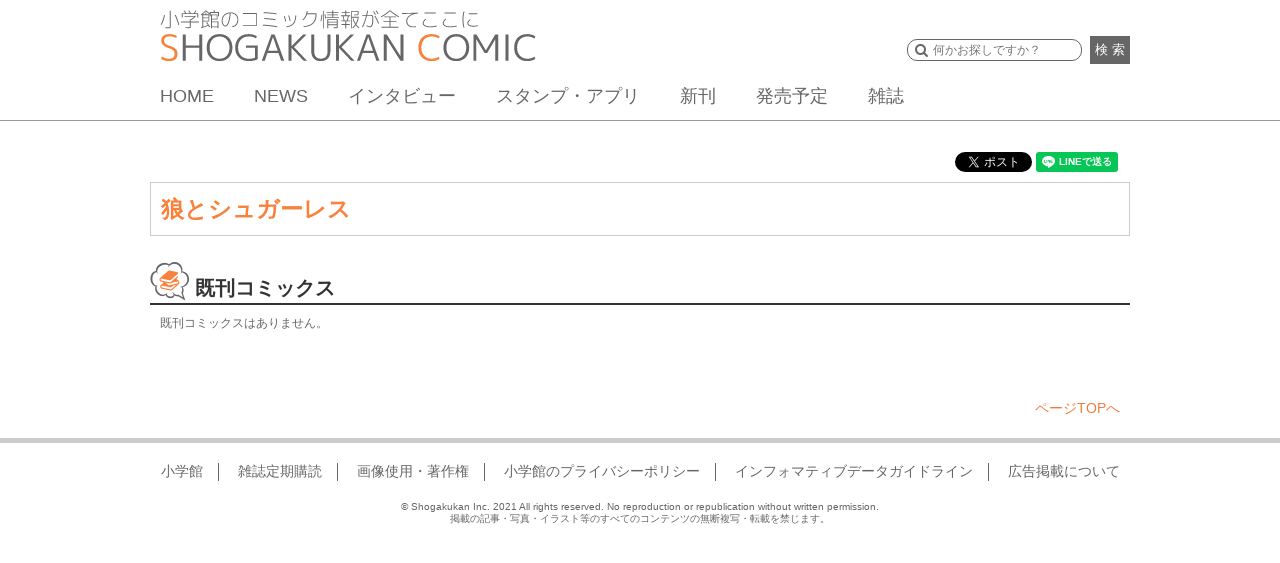

--- FILE ---
content_type: text/css
request_url: https://shogakukan-comic.jp/wp-content/themes/sc/css/slick-theme.css?ver=1.5.9
body_size: 1223
content:
@charset 'UTF-8';
/* Slider */
.slick-loading .slick-list
{
    background: #fff url('./ajax-loader.gif') center center no-repeat;
}

/* Icons */
@font-face
{
    font-family: 'slick';
    font-weight: normal;
    font-style: normal;

    src: url('./fonts/slick.eot');
    src: url('./fonts/slick.eot?#iefix') format('embedded-opentype'), url('./fonts/slick.woff') format('woff'), url('./fonts/slick.ttf') format('truetype'), url('./fonts/slick.svg#slick') format('svg');
}
/* Arrows */
.slick-prev,
.slick-next
{
    font-size: 0;
    line-height: 0;
	z-index:10;
    position: absolute;
    top: 50%;

    display: block;

    width: 44px;
    height: 44px;
    padding: 0;
    margin-top: -10px\9; /*lte IE 8*/
    -webkit-transform: translate(0, -50%);
    -ms-transform: translate(0, -50%);
    transform: translate(0, -50%);
    cursor: pointer;
    border: none;
    outline: none;
    background: transparent;
}


@media screen and (max-width: 680px){
.slick-prev,
.slick-next
{
	width: 22px;
    height: 22px;

}

.slick-prev img{
	width: 22px;
    height: 22px;

}

.slick-next img{
	width: 22px;
    height: 22px;

}


}


.slick-prev img{
	display:block;
	margin-top:0;
}

.slick-next img{
	display:block;
	margin-top:0;
}






.slick-prev:hover,
.slick-prev:focus,
.slick-next:hover,
.slick-next:focus
{
    color: transparent;
    outline: none;
    background: transparent;
}
.slick-prev:hover:before,
.slick-prev:focus:before,
.slick-next:hover:before,
.slick-next:focus:before
{
    opacity: 1;
}
.slick-prev.slick-disabled:before,
.slick-next.slick-disabled:before
{
    opacity: .25;
}

.slick-prev:before,
.slick-next:before
{
    font-family: 'slick';
    font-size: 80px;
    line-height: 1;

    opacity: .75;
    color: black;

    -webkit-font-smoothing: antialiased;
    -moz-osx-font-smoothing: grayscale;
}

.slick-prev
{
    left: -80px;
}
[dir='rtl'] .slick-prev
{
    right: -80px;
    left: auto;
}
.slick-prev:before
{
    content: '←';
}
[dir='rtl'] .slick-prev:before
{
    content: '→';
}

.slick-next
{
    right: -85px;
}
[dir='rtl'] .slick-next
{
    right: auto;
    left: -80px;
}
.slick-next:before
{
    content: '→';
}
[dir='rtl'] .slick-next:before
{
    content: '←';
}

/* Dots */
.slick-slider
{
    margin-bottom: 30px;
}

@media screen and (max-width: 680px){
.slick-slider
{
	margin-top:30px;
}

}

.slick-dots
{
    position: absolute;
    bottom: -30px;

    display: block;

    width: 100%;
    padding: 0;

    list-style: none;

    text-align: center;
}
.slick-dots li
{
    position: relative;

    display: inline-block;

    width: 20px;
    height: 20px;
    margin: 0 5px;
    padding: 0;

    cursor: pointer;
}
.slick-dots li button
{
    font-size: 0;
    line-height: 0;

    display: block;

    width: 20px;
    height: 20px;
    padding: 5px;

    cursor: pointer;
    border: 0;
    outline: none;
    background: transparent;
}
.slick-dots li button:hover,
.slick-dots li button:focus
{
    outline: none;
}
.slick-dots li button:hover:before,
.slick-dots li button:focus:before
{
    opacity: 1;
}
.slick-dots li button:before
{
    font-family: 'slick';
    font-size: 6px;
    line-height: 20px;

    position: absolute;
    top: 0;
    left: 0;

    width: 20px;
    height: 20px;

    content: '•';
    text-align: center;

    color: black;

    -webkit-font-smoothing: antialiased;
    -moz-osx-font-smoothing: grayscale;
}
.slick-dots li.slick-active button:before
{
    opacity: .75;
    color: black;
}


.slick_container {
    max-width:1145px; /* 任意の値 */
    margin:0 auto; /* 任意の値 */
    position:relative;
}

 .slick-prev, .slick-next {
    width:44px; /* 画像幅 */
    height:44px /* 画像高さ */
}

@media screen and (max-width: 680px){
 .slick-prev, .slick-next {
    width:22px; /* 画像幅 */
    height:22px /* 画像高さ */
}
}





.slick-prev:before, .slick-next:before {
    content:"";
}
button.slick-prev, button.slick-next {
    z-index:99;
}

.slick-prev{left:15px; /* 任意の値 */}
.slick-next{right:15px; /* 任意の値 */}

@media screen and (max-width: 680px){
.slick-prev{left:0; /* 任意の値 */}
.slick-next{right:0; /* 任意の値 */}

}


.slick-arrow{z-index:99;/* 値は適当に */}


.slick-dots li.slick-active button:before {
    color: #ed7e3e;
}

.slick-dots li button:before {
    color: #666;
}

--- FILE ---
content_type: text/css
request_url: https://shogakukan-comic.jp/wp-content/themes/sc/css/inc/page-id-16.css?ver=20231207
body_size: 5118
content:
@charset "utf-8";
/* magazine */
/* CSS Document */

.page-id-16.device-pc section{
	width: 980px;
	margin:auto;
}

.page-id-16.device-pc #sec1 h5{
	font-size:2.2rem;
	text-align:center;
	font-weight: bold;
	margin-bottom: 5px;
}

.page-id-16.device-pc #sec1 h5 span{
	font-size:1.5rem;
	color:#f8823c;
}

.page-id-16.device-pc #sec2 h2{
	background: url(/wp-content/uploads/2016/07/main_h2_04.png)no-repeat;
}

.page-id-16.device-pc #sec3 h2{
	background: url(/wp-content/uploads/2016/07/main_h2_04.png)no-repeat;
}

.page-id-16.device-pc #sec4 h2{
	background: url(/wp-content/uploads/2016/07/main_h2_04.png)no-repeat;
}

.page-id-16.device-pc #recommend_box{
	float: left;
	width: 670px;
}

.page-id-16.device-pc #sec1{
	overflow:auto;
}

.page-id-16.device-pc #sec1 a{
	text-decoration: none;
}

.page-id-16.device-pc #sec1 .magazine img{
	display: block;
	max-width: 130px;
}


.page-id-16.device-pc #sec1 a:hover{
	opacity:0.8;
}

.page-id-16.device-pc #sec1 .title{
	border: 1px solid #ccc;
	padding: 15px;
	margin-top: 10px;
}

.page-id-16.device-pc #sec1 .author_list{
	padding-top: 5px;

	font-size: 1.6rem;
}

.page-id-16.device-pc #sec1 .next_list{
	padding: 10px 0px 10px 15px;
	font-size: 1.2rem;
	color: #999;
	background: #e9e9e9;
	margin-bottom: 10px;
}

.page-id-16.device-pc #sec1 .author_list a{
	color: #999;
}

.page-id-16.device-pc #sec1 .mb{
	overflow:auto;
	position:relative;
	width: 100%;
}

.page-id-16.device-pc #sec1 .volume_detail_table{
    margin: 10px 0px 0px 0px;
}

.page-id-16.device-pc #sec1 .volume{
	border-collapse: collapse;
	font-size: 1.2rem;
	border: 1px solid #b9b9b9;
}
.page-id-16.device-pc #sec1 .volume th{
	width: 100%;
	padding: 4px;
	text-align: left;
	vertical-align: top;
	color: #333;
	background-color: #fff;
	border-width: 1px 0px;
	border-color: #ccc;
	border-style: solid;
}

.page-id-16.device-pc #sec1 .volume td{
	padding: 4px;
	background-color: #fff;
	text-align: right;
	border-width: 1px 0px;
	border-color: #ccc;
	border-style: solid;
	width: 100%;}

.page-id-16.device-pc #sec1 .listpage_btn a{
	display: block;
	color: #fff;
	padding: 10px;
	background: #999;
}

.page-id-16.device-pc #sec1 .listpage_btn a:hover{
    background: #ccc;
}

.page-id-16.device-pc #sec1 .send_btn img{
	width:100%;
}

.page-id-16.device-pc #sec1 #back{
	width: 40%;
	float: left;
	padding: 1%;
}

.page-id-16.device-pc #sec1 #next{
	width: 40%;
	float: right;
	padding: 1%;
}

.page-id-16.device-pc #sec1 #description_box a{
    font-size:1.3rem;
    padding-top:10px;
    padding-bottom:10px;
    text-align:right;
    color:#f8823c;
}

.page-id-16.device-pc #sec1 #pick_up{
	max-width: 700px;
	margin: auto;
	padding-top: 5px;
	padding-bottom: 25px;
}

.page-id-16.device-pc #sec1 #pick_up img{
	width:100%
}

.page-id-16.device-pc #sec1 #pick_up .viewer {
	width: 50%;
	max-height: 570px;
	float: left;
	overflow:hidden;
}

.page-id-16.device-pc #sec1 #pick_up .viewer ul li{
	overflow:hidden;
}

.page-id-16.device-pc #sec1 h1{
	font-size:2.4rem;
	color:#f8823c;
	font-weight:bold;
	line-height:120%;
}

.page-id-16.device-pc #sec1 p{
	font-size:1.4rem;
	margin-bottom:10px;
}

.page-id-16.device-pc #sec1 p a{
	color:#999;
}

.page-id-16.device-pc #sec1 #btn{
	max-width: 560px;
	margin-bottom:20px;
	margin: auto;
	overflow: hidden;
	width: 100%;
	height: auto;
}

.page-id-16.device-pc #sec1 #btn li a:hover{
	text-decoration:none;
}

.page-id-16.device-pc #sec1 #btn li:nth-child(1){
	width:100%;
	background:#666;
	font-size:2.4rem;
	font-weight:bold;
	text-align:center;
	line-height:50px;
	margin-bottom:10px;
}

.page-id-16.device-pc #sec1 #btn li:nth-child(1) a{
	color:#fff;
	display:block;
}

.page-id-16.device-pc #sec1 #btn li:nth-child(1):hover{
	background:rgba(102,102,102,0.80)
}


.page-id-16.device-pc #sec1 #btn li:nth-child(2){
	width:50%;
	font-size: 1.7rem;
	font-weight:bold;
	line-height:50px;
	float:left;
}

.page-id-16.device-pc #sec1 #btn li:nth-child(2) a{
	display:block;
	padding-left:50px;
	margin-right:5px;
	border:2px solid #666;
	background:url(/wp-content/uploads/2016/07/detail_btn01.png) no-repeat;
	background-position: 10px center;
	background-size:30px;
}

.page-id-16.device-pc #sec1 #btn li:nth-child(3){
	width:50%;
	font-size: 1.7rem;
	font-weight:bold;
	line-height:50px;
	float:left;
}

.page-id-16.device-pc #sec1 #btn li:nth-child(3) a{
	display:block;
	padding-left:50px;
	margin-left:5px;
	border:2px solid #666;
	background:url(/wp-content/uploads/2016/07/detail_btn02.png) no-repeat;
	background-position: 10px center;
	background-size:30px;
}

.page-id-16.device-pc #sec1 #koma{
	position:absolute;
	bottom:10px;
	left:350px;
}

.page-id-16.device-pc #sec1 #koma li{
	width:140px;
	float:left;
	margin-right:20px;
}

.page-id-16.device-pc #sec1 #koma li:last-child{
	margin:0;
}

.page-id-16.device-pc #sec1 #koma li img{
	width:138px;
	border:1px solid #ccc;
}

.page-id-16.device-pc #sec1 dl{
	clear:both;
	padding-top: 15px;
	padding-bottom: 15px;
}

.page-id-16.device-pc #sec1 dl a{
	font-size:2rem;
}

.page-id-16.device-pc #sec1 dt{
	font-size:1.6rem;
	color:#333;
	font-weight:bold;
	padding-bottom:10px;
}

.page-id-16.device-pc #sec1 dd{
	font-size:1.2rem;
	border-bottom:1px solid #ccc;
	margin-bottom:10px;
}

.page-id-16.device-pc #sec1 dd:last-child{
	border:none;
	margin-bottom:0;
}

.page-id-16.device-pc #sec1 dd strong{
	font-weight:bold;
	font-size:1.4rem;
	margin-bottom:10px;
	display:block;
}

.page-id-16.device-pc #sec1 dd p{
	display:block;
}

.page-id-16.device-pc #sec1 dd p:last-child{
	margin-bottom:10px;
}

.page-id-16.device-pc #sec1 .sample_01{
	width: 100%;
}

.page-id-16.device-pc #sec1 .lb{
	background:#fff;
	max-width: 335px;
	margin: auto;
	float: left;
	width: 30%;
	padding-top: 35px;
	padding: 1%;
}

.page-id-16.device-pc #sec1 .lb img{
	width: 100%;
	border: 1px solid #ccc;
	margin: auto;
}

.page-id-16.device-pc #sec1 .magazine img{
	border: none;
}

.page-id-16.device-pc #sec1 .listpage_btn{
    text-align: center;
    font-size: 1.2rem;
    clear: both;
}

.page-id-16.device-pc #sec1 .rb{
	max-width: 564px;
	width: 70%;
	padding: 3%;
	float: right;
	text-align: center;
	overflow: hidden;
}

.page-id-16.device-pc #sec1 #description_box{
    display: table;
    padding-left: 3.3%;
}

.page-id-16.device-pc #sec1 #pick_up{
	display:none;
}


.page-id-16.device-pc #sec1 dl{
	padding: 0;
	clear:none;
	padding-top: 15px;
	padding-bottom: 15px;
}

.page-id-16.device-pc #sec1 #title_box {
    float: right;
    max-width: 65%;
    width: 100%;
}

.page-id-16.device-pc #sec1 .send_btn{
	text-align: center;
	margin-top: 11px;
	font-size: 1.5rem;
	width: 100%;
}

.page-id-16.device-pc #sec1 .send_btn img{
	width:100%;
}

.page-id-16.device-pc #sec1 #back{
	max-width: 80px;
}

.page-id-16.device-pc #sec1 #next{
	padding: 8px;
	max-width: 80px;
}

.page-id-16.device-pc #sec1 #btn{
	float:left;
}

.page-id-16.device-pc #sec2 .magazine_btn{
    font-size: 1.6rem;
    margin: auto;
    text-align: center;
}

.page-id-16.device-pc #sec2 .magazine_btn a{
	color: #fff;
	padding: 10px;
	background: #999;
	text-decoration: none;
}

.page-id-16.device-pc #sec2 .magazine_btn a:hover{
    background: #ccc;
}

.page-id-16.device-pc #sec3{
	width: 100%;
}


.page-id-16.device-pc #sec4{
	width: 100%;
}

.page-id-16.device-pc .recommend_comic{
	display: inline-flex;
	flex-wrap:wrap;
	width: 100%;
	margin-top: 10px;
}

.page-id-16.device-pc .recommend_comic li{
	width: 12%;
	padding:0 0 40px 0;
	position:relative;
	margin: 0 3.5px;
	margin: auto;
}

.page-id-16.device-pc .recommend_comic li a{
	height:130px;
	display:block;
	position:relative;
}

.page-id-16.device-pc .recommend_comic li a{
	height:120px;
	display:block;
	position:relative;
}

.page-id-16.device-pc .recommend_comic li p{
	padding:0 5px;
	width:80%;
	margin:auto;
	height:30px;
}


.page-id-16.device-pc .recommend_comic li{
		width:25%;
		margin:0;
		float:left;
}

.page-id-16.device-pc .recommend_comic li img{
	height:100%;
	display: block;
	margin: auto;
}


.page-id-16.device-pc .recommend_comic li{
		width:33.33%;
		margin:0;
}


.page-id-16.device-pc .recommend_comic li img:hover{
	opacity:0.8;
}

.page-id-16.device-pc .recommend_comic li div{
	position:absolute;
	bottom:15px;
	width:100%;
	left: 0;
    right: 0;
	margin:auto;
	text-align:center;
	font-weight:bold;
	height:auto;
	font-size:1.4rem;
}

.page-id-16.device-pc .recommend_comic li div a{
	height:20px;
}

.page-id-16.device-pc .recommend_comic li div a{
	line-height:20px;
	display:block;
	width:100%;
	
}

.page-id-16.device-pc .slider img{
	border:none;
	padding-top:10px;
}

.page-id-16.device-pc .slick-slide {
    padding-top: 40px;
    position: relative;
    height: 130px;
}

.page-id-16.device-pc .calli img{
	width:90%;
	display:block;
	margin:auto;
	border:1px solid #ccc;
	position: absolute;
	bottom: 15px;
	left: 0;
	right: 0;
}

.page-id-16.device-pc .calli:hover{
	opacity:0.8;
}

.page-id-16.device-pc .calli div{
	border:1px solid #666;
	width:90%;
	height:35px;
	margin: 5px auto 0;
	text-align:center;
	position:absolute;
	bottom:0;
	left:0;
	right:0;
}

.page-id-16.device-pc .calli div span{
	display:block;
	font-size:1.2rem;
}

.page-id-16.device-pc .bx-wrapper{
	overflow:hidden;
}

.page-id-16.device-pc #colrb{
    padding: 10px 0 20px;
    float: right;
    width: 270px;
    clear: none;
}

.page-id-16.device-pc .magazine_comic{
	display: inline-flex;
	flex-wrap:wrap;
	width:100%;
	padding:10px 0 20px;
}


.page-id-16.device-pc .magazine_comic li{
	width:12.5%;
	/* padding:0 0 70px 0; */
	position:relative;
	/* height:170px; */
}

@media screen and (max-width: 340px){
.page-id-16.device-pc .magazine_comic li{
	width:12.5%;
	padding:0 0 70px 0;
	position:relative;
	height:auto;
}
}

.page-id-16.device-pc .magazine_comic li a{
	display:block;
	position:relative;
	width:100%;
	height: 170px;
}

.page-id-16.device-pc .magazine_comic li a img{
	bottom:0;
	height:auto;
	width:auto;
	margin:auto;
	max-width:90%;
	max-height:90%;
	position:absolute;
	top:0;
	left:0;
	right:0;
}


@media screen and (max-width: 680px){
.page-id-16.device-pc .magazine_comic li{
}

.page-id-16.device-pc .magazine_comic li a{
	/* height:220px; */
	/* display:block; */
	/* position:relative; */
}

}




@media screen and (max-width: 580px){
	.page-id-16.device-pc .magazine_comic li a{
	/* display:block; */
	/* height:180px; */
}
}


@media screen and (max-width: 480px){
	.page-id-16.device-pc .magazine_comic li a{
	/* display:block; */
	/* height:150px; */
}
}

@media screen and (max-width: 380px){
	.page-id-16.device-pc .magazine_comic li a{
	/* display:block; */
	/* height:100px; */
}
}







.page-id-16.device-pc .magazine_comic li p{
	padding:0 5px;
	width:80%;
	margin:auto;
	height:40px;
  font-weight:bold;
}

.page-id-16.device-pc #tabs{
	padding:10px;
}

.page-id-16.device-pc .magazine_comic li img{
	margin:auto;
	display:block;
	border:1px solid #ccc;
	width: 100%;
}





@media screen and (max-width: 340px){
.page-id-16.device-pc .magazine_comic li:last-child{
	display:none;
}

}

@media screen and (max-width: 680px){
.page-id-16.device-pc .magazine_comic{
	width:100%;
	overflow:auto;
	display:inline-flex;
	display : -webkit-inline-box;
	display : -ms-inline-flexbox;
	display : -webkit-inline-flex;
	display : inline-flex;
	display:-ms-flexbox;/*--- IE10 ---*/
	display:-webkit-flex;/*--- safari（PC）用 ---*/
	display:flex;
	-ms-flex-wrap:wrap;/*--- IE10用 ---*/
	-webkit-flex-wrap:wrap;/*--- safari（PC）用 ---*/
	flex-wrap:wrap;
}

.page-id-16.device-pc .magazine_comic li{
		/* width:25%; */
		/* margin:0; */
		height:auto;
		/* padding-bottom:10px; */
		overflow:auto;
}

.page-id-16.device-pc .magazine_comic li img{
	/* display: block; */
	/* margin: auto; */
	/* height:auto; */
	/* width:auto; */
	/* max-width:90%; */
	/* max-height:90%; */
	/* position:absolute; */
	/* top:0; */
	/* left:0; */
	/* right:0; */
	/* bottom:0; */
}
}







.page-id-16.device-pc .magazine_comic li img:hover{
	opacity:0.8;
}

.page-id-16.device-pc .magazine_comic li div{
	bottom:15px;
	width:80%;
	left: 0;
    right: 0;
	margin:auto;
	text-align:center;
	font-weight:bold;
	height:auto;
	font-size:1.4rem;
	clear:both;
}

.page-id-16.device-pc .magazine_comic li div a{
	height:20px;
}



@media screen and (max-width: 680px){
	.page-id-16.device-pc .magazine_comic li div{
		font-weight:normal;
		font-size:1.2rem;


	}
}

.page-id-16.device-pc .magazine_comic li div a{
	line-height:20px;
	display:block;
	width:100%;
	border:1px solid #666;
	
}

@media screen and (max-width: 680px){
.page-id-16.device-pc .magazine_comic li div a{
	line-height:40px;
	height:40px;
	font-weight:bold;
}
}

.page-id-16.device-pc #tabs-1 .magazine_comic li div{	
	border:1px solid #f06292;
}

.page-id-16.device-pc #tabs-1 .magazine_comic li div a{
	color:#f06292;
}

.page-id-16.device-pc #tabs-1 .magazine_comic li div a:hover{
	background:#f06292;
	color:#fff;	
}




.device-mobile.page-id-16 #sec2 h2{
	background: url(/wp-content/uploads/2016/07/main_h2_04.png)no-repeat;
}

.device-mobile.page-id-16 #sec3 h2{
	background: url(/wp-content/uploads/2016/07/main_h2_04.png)no-repeat;
}

.device-mobile.page-id-16 #sec4 h2{
	background: url(/wp-content/uploads/2016/07/main_h2_04.png)no-repeat;
}

.device-mobile.page-id-16 section{
	margin:auto;
}

.device-mobile.page-id-16 #sec2{
	padding: 0 10px;
}

.device-mobile.page-id-16 #sec2 h2{
	line-height: 1;
}

.device-mobile.page-id-16 #sec1 h5{
	font-size:2.2rem;
	text-align:center;
	font-weight: bold;
	margin-bottom: 5px;
}

.device-mobile.page-id-16 #sec1 h5 span{
	font-size:1.5rem;
	color:#f8823c;
}

.device-mobile.page-id-16 #sec3 h2{
	background: url(/wp-content/uploads/2016/07/main_h2_04.png)no-repeat;
}

.device-mobile.page-id-16 #sec4 h2{
	background: url(/wp-content/uploads/2016/07/main_h2_04.png)no-repeat;
}

.device-mobile.page-id-16 #recommend_box{
	float: left;
	width: 100%;
}

.device-mobile.page-id-16 #sec1{
	overflow:auto;
}


.device-mobile.page-id-16 #sec1 a{
	text-decoration: none;
}

.device-mobile.page-id-16 #sec1 a:hover{
	opacity:0.8;
}

.device-mobile.page-id-16 #sec1 #title_box{
    /* border: 1px solid #ccc; */
    width: 95%;
    margin: auto;
    margin-bottom: 15px;
}
   
.device-mobile.page-id-16 #sec1 .title{
	padding: 10px;
	border: 1px solid #ccc;
}

.device-mobile.page-id-16 #sec1 .author_list{
	padding-top: 5px;
	font-size: 1.3rem;
}

.device-mobile.page-id-16 #sec1 .next_list{
	padding: 5px 10px 5px 10px;
	font-size: 1rem;
	color: #999;
	background: #e9e9e9;
}

.device-mobile.page-id-16 #sec1 .author_list a{
	color: #999;
}

.device-mobile.page-id-16 #sec1 .mb img{
	/* width:100%; */
}

.device-mobile.page-id-16 #sec1 .volume_detail_table{
    width: 95%;
    margin: auto;
    margin-top: 10px;
    margin-bottom: 10px;
    overflow: hidden;
}

.device-mobile.page-id-16 #sec1 #title_image{
	margin: auto;
	margin-bottom: 10px;
	max-width: 170px;
}

.device-mobile.page-id-16 #sec1 #title_image img{
	width:100%;
}

.device-mobile.page-id-16 #sec1 .volume{
	border-collapse: collapse;
	font-size: 1.2rem;
	border: 1px solid #b9b9b9;
}
.device-mobile.page-id-16 #sec1 .volume th{
	width: 100%;
	padding: 4px;
	text-align: left;
	vertical-align: top;
	color: #333;
	background-color: #fff;
	border-width: 1px 0px;
	border-color: #ccc;
	border-style: solid;
}

.device-mobile.page-id-16 #sec1 .volume td{
	padding: 4px;
	background-color: #fff;
	text-align: right;
	border-width: 1px 0px;
	border-color: #ccc;
	border-style: solid;
	width: 100%;}

.device-mobile.page-id-16 #sec1 .lb{
	padding: 15px 15px 10px 10px;
	background:#fff;
	max-width: 200px;
	margin: auto;
	float: left;
	width: 20%;
	overflow: hidden;
}

.device-mobile.page-id-16 #sec1 .lb img{
	width: 100%;
	border:1px solid #ccc;
}

.device-mobile.page-id-16 #sec1 .listpage_btn{
    font-size: 1.2rem;
    text-align: center;
    max-width: 340px;
    margin: auto;
    width: 80%;
    overflow: auto;
    margin-top: 20px;
}

.device-mobile.page-id-16 #sec1 .listpage_btn a{
	color: #fff;
	padding: 10px;
	background: #999;
	max-width: 80%;
	display: block;
	margin: auto;
}

.device-mobile.page-id-16 #sec1 .listpage_btn a:hover{
    background: #ccc;
}

.device-mobile.page-id-16 #sec1 .send_btn{
	text-align: center;
	font-size: 1.3rem;
	margin-top: 10px;
	width: 100%;
	display: block;
}

.device-mobile.page-id-16 #sec1 .send_btn img{
	width:100%;
	border: 1px solid #ccc;
}

.device-mobile.page-id-16 #sec1 #back{
	max-width: 130px;
	display: inline-block;
	margin: 0 2%;
}

.device-mobile.page-id-16 #sec1 #next{
	max-width: 130px;
	display: inline-block;
	margin: 0 2%;
}

.device-mobile.page-id-16 #sec1 .rb{
	float: right;
	width: 75%;
	margin: auto;
	text-align: center;
	max-width: 780px;
	overflow: hidden;
}

.device-mobile.page-id-16 #sec1 #description_box{
	margin: 0 10px;
}

.device-mobile.page-id-16 #sec1 #description_box a{
    font-size: 1.2rem;
    text-align: center;
    color:#f8823c;
    margin-top: 10px;
}

.device-mobile.page-id-16 #sec1 hr{
	margin-top: 20px;
}

.device-mobile.page-id-16 #sec1 #pick_up{
	max-width: 700px;
	margin: auto;
	padding-top: 5px;
	padding-bottom: 25px;
}

.device-mobile.page-id-16 #sec1 #pick_up img{
	width:100%
}

.device-mobile.page-id-16 #sec1 #pick_up .viewer {
	width: 50%;
	max-height: 570px;
	float: left;
	overflow:hidden;
}

.device-mobile.page-id-16 #sec1 #pick_up .viewer ul li{
	overflow:hidden;
	margin:5px;
}

.device-mobile.page-id-16 #sec1 #pick_up .viewer2 {
	width: 50%;
	max-height: 570px;
	float: left;
	overflow:hidden;
}

.device-mobile.page-id-16 #sec1 #pick_up .viewer2 ul li{
	overflow:hidden;
	margin:5px;
}

.device-mobile.page-id-16 #sec1 h1{
	font-size: 1.8rem;
	color:#f8823c;
	font-weight:bold;
	line-height:120%;
}

.device-mobile.page-id-16 #sec1 p{
	font-size: 1.2rem;
	line-height: 180%;
}

.device-mobile.page-id-16 #sec1 p a{
	color:#999;
}

.device-mobile.page-id-16 #sec1 #btn{
	max-width: 560px;
	margin: auto;
	overflow: hidden;
	height: auto;
	width: 90%;
	 */
	color: aliceblue;
	color: #ccc;
}

.device-mobile.page-id-16 #sec1 #btn li a:hover{
	text-decoration:none;
}

.device-mobile.page-id-16 #sec1 #btn li:nth-child(1){
	width:100%;
	font-size: 2rem;
	font-weight:bold;
	text-align:center;
	line-height:50px;
	margin-bottom:10px;
	background: #666;
}

.device-mobile.page-id-16 #sec1 #btn li:nth-child(1) a{
	color: #fff;
	display:block;
}

.device-mobile.page-id-16 #sec1 #btn li:nth-child(1):hover{
	background:rgba(102,102,102,0.80)
}


.device-mobile.page-id-16 #sec1 #btn li:nth-child(2){
	width: 100%;
	font-size: 1.4rem;
	font-weight:bold;
	float:left;
}

.device-mobile.page-id-16 #sec1 #btn li:nth-child(2) a{
	display: block;
	border:2px solid #666;
	background:url(/wp-content/uploads/2016/07/detail_btn01.png) no-repeat;
	background-position: 10px center;
	background-size:25px;
	/* margin-right: 5px; */
	padding: 15px 5px 15px 45px;
	margin-bottom: 10px;
}

.device-mobile.page-id-16 #sec1 #btn li:nth-child(3){
	width: 100%;
	font-size: 1.4rem;
	font-weight:bold;
	float:left;
}

.device-mobile.page-id-16 #sec1 #btn li:nth-child(3) a{
	border:2px solid #666;
	background:url(/wp-content/uploads/2016/07/detail_btn02.png) no-repeat;
	background-position: 10px center;
	background-size:25px;
	/* margin-right: 5px; */
	padding: 15px 5px 15px 45px;
	margin-bottom: 10px;
	display: block;
}

.device-mobile.page-id-16 #sec1 dl{
	clear:both;
	padding-top: 15px;
}

.device-mobile.page-id-16 #sec1 dl a{
	font-size:2rem;
}

.device-mobile.page-id-16 #sec1 dt{
	font-size:1.6rem;
	color:#333;
	font-weight:bold;
	padding-bottom:10px;
}

.device-mobile.page-id-16 #sec1 dd{
	font-size:1.2rem;
	border-bottom:1px solid #ccc;
	margin-bottom:10px;
}

.device-mobile.page-id-16 #sec1 dd:last-child{
	border:none;
	margin-bottom:0;
}

.device-mobile.page-id-16 #sec1 dd strong{
	font-weight:bold;
	font-size:1.4rem;
	margin-bottom:10px;
	display:block;
}

.device-mobile.page-id-16 #sec1 dd p{
	display:block;
}

.device-mobile.page-id-16 #sec1 dd p:last-child{
}

.device-mobile.page-id-16 #sec3{
	width: 100%;
}

.device-mobile.page-id-16 #sec3 div{
	text-align:center;
	font-size:1.1rem;
	line-height:150%;
}

.device-mobile.page-id-16 #sec4{
	width: 100%;
}

.device-mobile.page-id-16 .recommend_comic{
	display: inline-flex;
	flex-wrap:wrap;
	margin-top: 10px;
	text-align: center;
	font-size:1.1rem;
	line-height:150%;
	width: 100%;
}

.device-mobile.page-id-16 .recommend_comic li{
	width: 12%;
	padding:0 0 40px 0;
	position:relative;
	margin: 0 3.5px;
	margin: auto;
}

.device-mobile.page-id-16 .recommend_comic li a{
	height:130px;
	display:block;

}

@media screen and (min-width: 681px){
.device-mobile.page-id-16 .recommend_comic li a img{
	bottom:0;
}
}

@media screen and (max-width: 680px){
.device-mobile.page-id-16 .recommend_comic li{
	padding: 0 0 30px 0;
}

.device-mobile.page-id-16 .recommend_comic li a{
	height:120px;
	display:block;
	position:relative;
}

.device-mobile.page-id-16 .recommend_comic li p{
	padding:0 5px;
	width:80%;
	margin:auto;
	height:30px;
}
}

@media screen and (min-width: 681px){
.device-mobile.page-id-16 .recommend_comic li img{
	margin:auto;
	display:block;
	border:1px solid #ccc;
	width: auto;
	height: 150px;
}
}

@media screen and (max-width: 340px){
.device-mobile.page-id-16 .recommend_comic li:last-child{
	display:none;
}
}

@media screen and (max-width: 980px){
.device-mobile.page-id-16 .recommend_comic{
	width:100%;
}

.device-mobile.page-id-16 .recommend_comic li{
		width:25%;
		margin:0;
		float:left;
}

.device-mobile.page-id-16 .recommend_comic li img{
	height:100%;
	display: block;
	margin: auto;
}
}

@media screen and (max-width: 400px){
.device-mobile.page-id-16 .recommend_comic{
	width:100%;
}

.device-mobile.page-id-16 .recommend_comic li{
		width:33.33%;
		margin:0;
}
}

.device-mobile.page-id-16 .recommend_comic li img:hover{
	opacity:0.8;
}

.device-mobile.page-id-16 .recommend_comic li div{
	position:absolute;
	bottom:15px;
	width:100%;
	left: 0;
    right: 0;
	margin:auto;
	text-align:center;
	font-weight:bold;
	height:auto;
	font-size:1.4rem;
}

.device-mobile.page-id-16 .recommend_comic li div a{
	height:20px;
}

@media screen and (max-width: 680px){
.device-mobile.page-id-16 .recommend_comic li div{
		font-weight:normal;
		font-size:1.2rem;

}
}

.device-mobile.page-id-16 .recommend_comic li div a{
	line-height:20px;
	display:block;
	width:100%;
	
}

@media screen and (max-width: 680px){
.device-mobile.page-id-16 .recommend_comic li div a{
	line-height:40px;
	height:40px;
	font-weight:bold;
}
}

.device-mobile.page-id-16 .slick-slide {
    padding-top: 10px;
    position: relative;
}

.device-mobile.page-id-16 .calli img{
	olid #ccc;
	right: 0;
	height:150px;
	width:auto;
	display:block;
	margin:auto;
	border:1px solid #ccc;
}

.device-mobile.page-id-16 .calli:hover{
	opacity:0.8;
}

.device-mobile.page-id-16 .calli div{
	border:1px solid #666;
	width:90%;
	height:35px;
	margin: 5px auto 0;
	text-align:center;
	position:absolute;
	bottom:0;
	left:0;
	right:0;
}

.device-mobile.page-id-16 .calli div span{
	display:block;
	font-size:1.2rem;
}
.device-mobile.page-id-16 .device-mobile.page-id-16 #colrb{
    width: 100%;
}

.device-mobile.page-id-16 .bx-wrapper {
	position: relative;
	margin: 0 auto 30px;
	padding: 0;
	zoom: 1;
}

.device-mobile.page-id-16 .bx-wrapper img {
	max-width: 240px;
	display: block;
}

@media screen and (max-width: 680px){
.device-mobile.page-id-16 #recommend_box{
	width: 100%;
	float:none;
}

.device-mobile.page-id-16 #colrb{
	width: 100%;
	float:none;
}
}

.device-mobile.page-id-16 .magazine_comic{
	display: inline-flex;
	flex-wrap:wrap;
	width:100%;
	padding:10px 0 20px;
}


.device-mobile.page-id-16 .magazine_comic li{
	width:12.5%;
	padding:0 0 70px 0;
	position:relative;
	height:170px;
}

@media screen and (max-width: 340px){
.device-mobile.page-id-16 .magazine_comic li{
	width:12.5%;
	padding:0 0 70px 0;
	position:relative;
	height:auto;
}
}

.device-mobile.page-id-16 .magazine_comic li a{
	display:block;
	position:relative;
	width:100%;
	height:100%;
}

@media screen and (min-width: 681px){
.device-mobile.page-id-16 .magazine_comic li a img{
	bottom:0;
	height:auto;
	width:auto;
	margin:auto;
	max-width:90%;
	max-height:90%;
	position:absolute;
	top:0;
	left:0;
	right:0;
}
}


@media screen and (max-width: 680px){
.device-mobile.page-id-16 .magazine_comic li{
}

.device-mobile.page-id-16 .magazine_comic li a{
	height:220px;
	display:block;
	position:relative;
}

}




@media screen and (max-width: 580px){
	.device-mobile.page-id-16 .magazine_comic li a{
	display:block;
	height:180px;
}
}


@media screen and (max-width: 480px){
	.device-mobile.page-id-16 .magazine_comic li a{
	display:block;
	height: 140px;
}
}

@media screen and (max-width: 380px){
	.device-mobile.page-id-16 .magazine_comic li a{
	display:block;
	height:100px;
}
}







.device-mobile.page-id-16 .magazine_comic li p{
	padding:0 5px;
	width:80%;
	margin:auto;
	height:40px;
  font-weight:bold;
}

.device-mobile.page-id-16 #tabs{
	padding:10px;
}

@media screen and (min-width: 681px){
.device-mobile.page-id-16 .magazine_comic li img{
	margin:auto;
	display:block;
	border:1px solid #ccc;
	width: 100%;
}
}





@media screen and (max-width: 340px){
.device-mobile.page-id-16 .magazine_comic li:last-child{
	display:none;
}

}

@media screen and (max-width: 680px){
.device-mobile.page-id-16 .magazine_comic{
	width:100%;
	overflow:auto;
	display:inline-flex;
		display : -webkit-inline-box;
	display : -ms-inline-flexbox;
	display : -webkit-inline-flex;
	display : inline-flex;
	display:-ms-flexbox;/*--- IE10 ---*/
    display:-webkit-flex;/*--- safari（PC）用 ---*/
    display:flex;
    -ms-flex-wrap:wrap;/*--- IE10用 ---*/
    -webkit-flex-wrap:wrap;/*--- safari（PC）用 ---*/
    flex-wrap:wrap
}

.device-mobile.page-id-16 .magazine_comic li{
		width:25%;
		margin:0;
		height:auto;
		padding-bottom:10px;
		overflow:auto;
}

.device-mobile.page-id-16 .magazine_comic li img{
	display: block;
	margin: auto;
	height:auto;
	width:auto;
	max-width:90%;
	max-height:90%;
	position:absolute;
	top:0;
	left:0;
	right:0;
	bottom:0;
	border: 1px solid #ccc;
}
}







.device-mobile.page-id-16 .magazine_comic li img:hover{
	opacity:0.8;
}

.device-mobile.page-id-16 .magazine_comic li div{
	bottom:15px;
	width:80%;
	left: 0;
    right: 0;
	margin:auto;
	text-align:center;
	font-weight:bold;
	height:auto;
	font-size:1.4rem;
	clear:both;
}

.device-mobile.page-id-16 .magazine_comic li div a{
	height:20px;
}



@media screen and (max-width: 680px){
	.device-mobile.page-id-16 .magazine_comic li div{
		font-weight:normal;
		font-size:1.2rem;


	}
}

.device-mobile.page-id-16 .magazine_comic li div a{
	line-height:20px;
	display:block;
	width:100%;
	border:1px solid #666;
	
}

@media screen and (max-width: 680px){
.device-mobile.page-id-16 .magazine_comic li div a{
	line-height:40px;
	height:40px;
	font-weight:bold;
}
}

.device-mobile.page-id-16 #tabs-1 .magazine_comic li div{	
	border:1px solid #f06292;
}

.device-mobile.page-id-16 #tabs-1 .magazine_comic li div a{
	color:#f06292;
}

.device-mobile.page-id-16 #tabs-1 .magazine_comic li div a:hover{
	background:#f06292;
	color:#fff;	
}

.device-mobile.page-id-16 #sec2 .magazine_btn{
    font-size: 1.2rem;
    text-align: center;
    max-width: 340px;
    margin: auto;
    width: 80%;
    overflow: auto;
    margin-top: 10px;
}

.device-mobile.page-id-16 #sec2 .magazine_btn a{
	color: #fff;
	padding: 10px;
	background: #999;
	text-decoration: none;
	max-width: 80%;
	display: block;
	margin: auto;
}

.device-mobile.page-id-16 #sec2 .magazine_btn a:hover{
    background: #ccc;
}



.device-pc.page-id-16 #sec1 .title{
	border: 1px solid #ccc;
	padding: 25px;
	position: relative;
}

.device-pc.page-id-16 #sec1 .title_btn{
    /* position: absolute; */
    /* bottom: 0; */
    /* right: 0; */
    /* margin: 15px; */
    /* text-align: center; */
}

.device-pc.page-id-16 sec1 .title_btn a{
	color: #999;
	display: block;
}

.device-pc.page-id-16 #sec1 .magazine {
	display: block;
	padding: 8px;
	font-size: 1.3rem;
	min-width: 100px;
	margin-left: 5px;
	color: #ccc;
	text-align: center;
	margin: auto;
}

.device-mobile.page-id-16 #sec1 .title_btn{
    center; */
}

.device-mobile.page-id-16 #sec1 .title_btn a{
	color: #999;
	display: block;
}

.device-mobile.page-id-16 #sec1 .title_btn img{width: 100%;}

.device-mobile.page-id-16 #sec1 .magazine {
	font-size: 1.3rem;
	color: #ccc;
	text-align: center;
	width: 30%;
	margin: auto;
	max-width: 150px;
}

.device-mobile.page-id-16 #sec1 .magazine img{
	width: 100%;
}

.device-mobile.page-id-16 .sns_share{
	margin:auto;
	float:inherit;
	text-align:center;
	overflow:auto;
	max-height:60px;
}

.device-mobile.page-id-16 .sns_share div{
	float:inherit;
	display:inline-block;
	vertical-align:top;
	padding:0;
}

.device-pc.page-id-16 #description_box .open,
.device-mobile.page-id-16 #description_box .open {
	overflow: hidden;
}

--- FILE ---
content_type: text/css
request_url: https://shogakukan-comic.jp/wp-content/themes/sc/css/inc/page-id-18.css
body_size: 1295
content:
@charset "utf-8";
/* booklist */
/* CSS Document */

.page-id-18 section{
	max-width:980px;
	padding: 0 10px;
	margin:auto;
}

.page-id-18 h2 {
	background: url(/wp-content/uploads/2016/07/main_h2_04.png) no-repeat;
	height: auto;
	background-position: bottom left;
	line-height: 130%;
	padding-bottom: 0px;
	}

.page-id-18 .pw{
	float:left;
}


.page-id-18 .mag{
	border-bottom: 1px solid #eee;
	clear:both;
	overflow:auto;
}

.page-id-18 .mag li{
	float:left;
	vertical-align:top;
	margin-right:5px;
	line-height:20px;
	margin-bottom: 5px;
	margin-top: 5px;
}

.page-id-18 .mag3{
	clear:both;
	overflow:auto;
	border-bottom: 1px solid #ccc;
}

.page-id-18 .mag3 li{
	float:left;
	vertical-align:top;
	margin-right:5px;
	line-height:20px;
	margin-top: 5px;
	margin-bottom: 5px;
}

.page-id-18 .mag3 li a{
	border:1px solid #ccc;
	padding:0 5px;
	font-size:1.4rem;
	display:block;
}


.page-id-18 .mag li a{
	border:1px solid #ccc;
	padding:0 5px;
	font-size:1.4rem;
	display:block;
}

.page-id-18  h3{
	line-height:20px;
	clear:both;
	font-size: 1.3rem;
	color:#333;
	background:#f1f1f1;
	/* margin-bottom: 9px; */
	padding: 3px;
}


.page-id-18 #sort li{
	float:left;
	font-size:1.4rem;
	line-height:30px;
	margin: 10px 10px 0 0;
}

@media screen and (max-width: 680px){
	.page-id-18 #sort{
		float: left;
		clear:both;
		/* letter-spacing:-4px; */
}

	.page-id-18 #sort li{
		display:inline-block;
		float:inherit;
		letter-spacing:normal;
}
}

.page-id-18 .pw li{
	float:left;
	line-height:30px;
	margin:10px 10px;
	font-size:1.2rem;
}

.page-id-18 .pw li:first-child{
	margin-left:0;
}


.page-id-18 .pw li a{
	border:1px solid #ccc;
	padding:0 10px;

	display:block;
}

@media screen and (max-width: 680px){
	.page-id-18 .pw{
	/* float: left; */
	/* text-align:center; */
}

	.page-id-18 .pw li{
		display:inline-block;
		float:inherit;
		margin: 10px 10px;
}

}

.page-id-18 #mlist{
	display:inline-flex;
	display:-webkit-box;
	display:-ms-flexbox;
	display:-webkit-flex;
	flex-wrap:wrap;
	-ms-flex-wrap:wrap;
	-webkit-flex-wrap:wrap;
	border-bottom: 1px solid #ccc;
}

.page-id-18 #mlist li{
	width:32.33%;
	margin:10px 1% 10px 0;
}

@media screen and (max-width: 680px){
	.page-id-18 #mlist li{
		width:48%;
		margin-bottom:20px;
}
}

@media screen and (max-width: 380px){
	.page-id-18 #mlist li{
		width:100%;
		margin-bottom:20px;
		border-bottom:1px solid #ccc;
}

	.page-id-18 #mlist li li{
		border:none;
}
}


.page-id-18 #mlist img{
	width:40%;
	display:block;
	border:1px solid #CCCCCC;
	float:left;
	margin:0 10px 10px 0;
}


.page-id-18 #mlist li ul{
	padding-left:40%;
}

@media screen and (max-width: 380px){
	.page-id-18 #mlist li ul{
	padding-left:45%;
}
}

.page-id-18 #mlist li li{
	width:inherit;
	margin:0;
	word-break:break-all;
}


.page-id-18 #mlist li li:nth-child(2){
	margin-top:0;

}

.page-id-18 #mlist li li:nth-child(3){
	margin-top: 5px;
	margin-bottom: 5px;
	line-height:130%;
}


.page-id-18 #mlist li li:nth-child(4){
	margin-bottom: 3px;
	font-size:1.1rem;
	font-weight:bold;
}



.page-id-18 #mlist li li:nth-child(2) a{
	font-size:1.1rem;

}

.page-id-18 #mlist li li:nth-child(3) a{
	font-weight:bold;
	font-size:1.4rem;
	color:#333;

}


@media screen and (max-width: 680px){
	.page-id-18 #mlist li li:nth-child(2) a{
	font-size:1.1rem;

}

.page-id-18 #mlist li li:nth-child(3) a{
	font-size:1.2rem;
	line-height:110%;

}
}


.page-id-18 .tameshi{
	padding:5px;
	color:#fff;
	font-weight:bold;
	text-align:center;
	margin-left:40%;
}

.page-id-18 .tameshi a{
	line-height:20px;
	width:80%;
	font-size:1.4rem;
	display:block;
	margin-left:10px;
	margin:auto;
	color:#333;
	border:1px solid #ccc;
	margin-top:5px;
}

@media screen and (max-width: 680px){
		.page-id-18 .tameshi {
			padding:0;
}
	
	.page-id-18 .tameshi a{
	line-height:30px;
	margin-top:5px;
}
}


.page-id-18 table th{
	font-size:1.2rem;
	font-weight:bold;
	padding:5px;
}

.page-id-18 #clear{
	float:right;
	font-size:1.2rem;
	margin:0 0 10px 10px;

}

@media screen and (max-width: 680px){
	.page-id-18 #clear{
		/* margin-top:10px; */
}
	
}

.page-id-18 #clear a{
	padding:0 10px;
	line-height:30px;
	background:#666;
	color:#fff;
	display:block;
	text-align:center;
	margin-top: 10px;
}


#magazine-select, #sort {
	font-size: 1.4rem;
	margin: 10px 10px 0 0;
	border:1px solid #ccc;
	background:#fff;
	-webkit-appearance: none;
    -moz-appearance: none;
    appearance: none;
    outline: none;
    background: transparent;
	padding-right:40px;
	background:url(/wp-content/uploads/2016/07/arrow.png) no-repeat;
	background-size:10px;
	background-position:right 10px center;
}

@media screen and (max-width: 680px){
	   #magazine-select, #sort {
		   width:100%;
		   line-height:40px;
		   height:40px;
	   }
}


#sort,
#magazine-select {
	float: left;

}

.sort-button {
	margin: 0 1rem;
}

.sort-button.active {
	color: #f8823c;
}

.clearfix {
	clear: both;
}


--- FILE ---
content_type: text/css
request_url: https://shogakukan-comic.jp/wp-content/themes/sc/css/inc/page-id-199.css?ver=20240229
body_size: 2435
content:
@charset "utf-8";
/* release */
/* CSS Document */

.page-id-199 section{
	width:980px;
	margin:auto;
	position:relative;
	clear:both;
	overflow: inherit !important;
	border:none;
}
@media screen and (max-width: 680px){
	.page-id-199 section{
		width:100%;
}
}

.page-id-199 section h2 {
	background: url(/wp-content/uploads/2016/07/main_h2_06.png) no-repeat;
}



.page-id-199 #tabli li a{
		width:20%;
	line-height:38px;
	text-align:center;
	font-weight:bold;
	font-size:1.8rem;
}


@media screen and (max-width: 680px){
.page-id-199 #tabli li a{
	font-size:1.4rem;

}

}


@media screen and (max-width: 340px){
.page-id-199 #tabli li a{
	font-size:1rem;

}

}
.page-id-199 .month{
	text-align:center;
	letter-spacing:-4px;

}

@media screen and (max-width: 640px){
	.page-id-199 #mf{
	margin-bottom:-100px;
}
}

.page-id-199 .month li{
	display:inline-block;
	padding:10px;
	margin:10px 0 0;
	width:20%;
	font-size: 1.8rem;
	line-height: 2.8rem;
	letter-spacing:normal;
	font-weight:bold;
	color:#f8823c;
}

.page-id-199 .month li a{
	border:1px solid #ccc;
	display:block;
	font-weight:normal;
}


.page-id-199 #mf{
	text-align:center;
	letter-spacing:-4px;
	display:block;
	margin-bottom:-10px;
}

@media screen and (max-width: 680px){
	.page-id-199 #mf{
		margin-bottom:-70px;
	}
}

.page-id-199 #mf li{
	display:inline-block;
	margin:0 5px 0;
	width:18%;
	font-size:1.4rem;
	letter-spacing:normal;
	line-height:20px;
	font-weight:bold;
}

@media screen and (max-width: 640px){
.page-id-199 #mf{
	flex-wrap: wrap;
	display: flex !important;
}

.page-id-199 #mf li{
	font-size:1.2rem;
	width:calc((100% - 4px * 3) / 3);
	margin:4px 2px;
	height:30px;
	line-height:30px;
}

.page-id-199 #mf  li.after {
	content: "";
	display: block;
	width: calc((100% - 4px * 3) / 3);
	height: 0;
}

.page-id-199 #mf li span{
	display:block;
}
	
	.page-id-199 .month li{
	width:25%;
}
	
}

@media screen and (max-width: 380px){
.page-id-199 #mf li{
	font-size:1.0rem;
	
}
}



.page-id-199 #mf li a{
	border:1px solid #f06292;
	display:block;
	color:#f06292;
}

.page-id-199 #mf li:nth-child(2) a{
	border:1px solid #03a9f7;
	display:block;
	color:#03a9f7;
}

.page-id-199 #mf li:nth-child(3) a{
border: 1px solid #2e38b5;
color: #2e38b5;
display:block;
}

.page-id-199 #mf li:nth-child(4) a{
border: 1px solid #007130;
color: #007130;
display:block;
}

.page-id-199 #mf li:nth-child(5) a{
border: 1px solid #f8823c;
color: #f8823c;
display:block;
}


.page-id-199 .new_comic{
	display: inline-flex;
	display:-webkit-box;
    display:-ms-flexbox;
    display: -webkit-flex;
	flex-wrap:wrap;
	-webkit-flex-wrap:wrap;
	width:100%;
	padding:10px 0 20px;
	margin-bottom:-30px;
}


@media screen and (max-width: 680px){
.page-id-199 .new_comic{
	margin-bottom:-85px;
}
}

.page-id-199 .new_comic li{
	width:19.2%;
	position:relative;
	margin:0 0.4% 30px;
	
}

@media screen and (max-width: 680px){
	.page-id-199 .new_comic li{
		height:auto;
		padding:0 0 20px;
	}
}


.page-id-199 .new_comic li a{
	display:block;
	position:relative;
		border:1px solid #ccc;
		height:200px;
}

@media screen and (min-width: 681px){
.page-id-199 .new_comic li a img{
	bottom:0;
	height:auto;
	width:auto;
	margin:auto;
	max-width:100%;
	max-height:100%;
	top:0;
	left:0;
	right:0;
}
}


@media screen and (max-width: 680px){

.page-id-199 .new_comic li a{
	height: 242px;
	display:block;
	position:relative;
}

}


@media screen and (max-width: 580px){
.page-id-199 .new_comic li a{
	display:block;
	height: 205px;
}
}

@media screen and (max-width: 530px){
.page-id-199 .new_comic li a{
	display:block;
	height: 187px;
}
}



@media screen and (max-width: 480px){
.page-id-199 .new_comic li a{
	display:block;
	height: 214px;
}
}


@media screen and (max-width: 430px){
.page-id-199 .new_comic li a{
	display:block;
	height: 208px;
}
}

@media screen and (max-width: 380px){
.page-id-199 .new_comic li a{
	display:block;
	height: 187px;
}
}

@media screen and (max-width: 320px){
.page-id-199 .new_comic li a{
	display:block;
	height: 158px;
}
}


.page-id-199 .new_comic li p{
	padding: 2px 2px;
	width: 96%;
	margin:auto;
	height: 36px;
	font-weight:bold;
	word-break:break-all;
	font-size: 1.2rem;
  line-height: 1.5;
  display: -webkit-box;
  max-height: 36px;
  overflow-y: hidden !important;
  -webkit-box-orient: vertical;
  -webkit-line-clamp: 2;
}

.page-id-199 .new_comic li > p {
  padding-bottom: 0;
  padding-top: 0;
  margin-top: 2px;
}

.page-id-199 .new_comic li .c1 strong {
  padding-top: 0;
  padding-bottom: 0;
}

@media screen and (max-width: 580px){
.page-id-199 .new_comic li p{
	height: 42px;
	line-height: 1.4rem;
  max-height: 42px;
}
}

@media screen and (max-width: 500px){
.page-id-199 .new_comic li p{
	height: 36px;
	line-height: 1.5; /* 36 / 2 / 12 */
  max-height: 36px;
}
}
@media screen and (max-width: 380px){
.page-id-199 .new_comic li p{
	height: 45px;
	font-size: 1.2rem;
	line-height: 1.25; /* 45 / 3 / 12 */
    padding-bottom: 1px;
  max-height: 45px;
  -webkit-line-clamp: 3;
}
}


.page-id-199 .new_comic li span{
	font-size:1.2rem;
	display:block;
	font-weight:normal;
	white-space: nowrap;
	overflow: hidden;
	text-overflow: ellipsis;
	width:90%;
	margin:auto;
}


.page-id-199 .sc_release_date{
	line-height:20px !important;
}

.page-id-199 #tabs{
	padding:10px;
}

@media screen and (min-width: 681px){
.page-id-199 .new_comic li img{
	margin:auto;
	display:block;
	width: 100%;
}
}









@media screen and (max-width: 680px){
.page-id-199 .new_comic{
	width:100%;
}

.page-id-199 .new_comic li{
		width:24%;
		margin:0 0.5%;
}

.page-id-199 .new_comic li img{
	display: block;
	margin: auto;
	height:auto;
	width:auto;
	max-width:100%;
	max-height:100%;
}
}

@media screen and (max-width: 480px){
.page-id-199 .new_comic{
	width:100%;
}

.page-id-199 .new_comic li{
		width:32.33%;
		margin:0 0.5%;
}

}





.page-id-199 .new_comic li img:hover{
	opacity:0.8;
}

.page-id-199 .new_comic li div{
	bottom:15px;
	width:90%;
	height:20px;
	left: 0;
    right: 0;
	margin:auto;
	text-align:center;
	font-weight:bold;
	height:auto;
	font-size:1.4rem;
	clear:both;
	margin-top:3px;
}

.page-id-199 .new_comic li div a{
	height:20px;
}

.page-id-199 .sc_release_date{
	font-weight:bold !important;
	margin-top: 10px !important;
}

.page-id-199 .sc_release_date_after{
	font-weight:bold !important;
	height:20px;
	line-height:20px;
	display:block;
}


@media screen and (max-width: 680px){
	.page-id-199 .new_comic li div{
		font-weight:normal;
		font-size:1.2rem;


	}
}

.page-id-199 .new_comic li div a{
	line-height:20px;
	display:block;
	width:100%;
	border:1px solid #666;
	
}

@media screen and (max-width: 680px){
.page-id-199 .new_comic li div a{
	line-height:30px;
	height:30px;
	font-weight:bold;
	background:#fff;
}

.page-id-199 .sc_release_date_after{
	font-weight:bold !important;
	height:30px;
	line-height:30px;
	display:block;
}
}

.page-id-199 #tabs-1 .new_comic li div{	
	border:1px solid #f06292;
}

.page-id-199 #tabs-1 .new_comic li div a{
	color:#f06292;
}

.page-id-199 #tabs-1 .new_comic li div a:hover{
	background:#f06292;
	color:#fff;	
}

 .page-id-199 #tabs-1 .box1{
	background:#f06292;
}





.page-id-199 #sec1 .box1{
	line-height:40px;
	color:#fff;
	display:block;
	float:left;
	padding:0 10px;
	font-size:1.6rem;
	font-weight:bold;
	
}

@media screen and (max-width: 680px){	
.page-id-199 #sec1 .box1{
	width:100%;
	padding:0;
	margin:0 1px 10px;
	font-size:1.4rem;
}
}



.page-id-199 #sec1 .l1{
	text-align:center;
}

.page-id-199 #sec1 .l1 li{
	display:inline-block;
}

@media screen and (max-width: 680px){	
.page-id-199 #sec1 .l1 li{
	width:90%;
}


.page-id-199 #sec1 .l1 a{
	width:100%;
	display:block;
}
}


.page-id-199 .c1{
	position:absolute;
	width:100% !important;
	bottom:0;
	padding:0 !important;
	margin:0;
	display:block;
	left:0;
	z-index:8888;
	height:auto !important;
	overflow:inherit !important;
}


.page-id-199 #female_comics .c1{
	background:rgba(240,98,146,0.80);
	
}



.page-id-199 #boy_comics .c1{
	background:rgba(3,169,244,0.80);
	
}


.page-id-199 #male_comics .c1{
	background:rgba(46,56,181,0.80);
	
}



.page-id-199 #light_novel .c1{
	background:rgba(0,113,48,0.80);
	
}

.page-id-199 #others .c1{
	background: rgba(153, 153, 153, 0.87);
}




.page-id-199 .c1 strong{
	padding: 3px;
	display:block;
	color:#fff;
	text-shadow: 1px 1px 1px #999;
}

.page-id-199 .c1 a{
	color:#333;
}

.page-id-199 #sec1 .l1 li:hover{
	opacity:0.8;
}

.page-id-199 #sec1 .jr_link img{
	height:38px;
	border:1px solid #666;
	margin-left:10px;
}

@media screen and (max-width: 680px){	
.page-id-199 #sec1 .jr_link img{
	height:auto;
	width:100%;
	border:1px solid #666;
	margin:-1px;
}
}


.page-id-199 .ui-tabs .ui-tabs-nav{
	width:680px;
	margin:auto;
}

.page-id-199 .comics_data{
	line-height:24px;
	background:#f6f6f6;
	color:#333;
	font-size:1.4rem;
	padding-left:10px;
	font-weight:bold;
	margin-bottom:10px;
}

.page-id-199 #sec1 h3{
	background:#f1f1f1;
	font-size:1.6rem;
	font-weight: bold;
	color:#333;
	padding: 5px 10px;
	border-top: 30px solid #fff;
}

@media screen and (max-width: 680px){	

.page-id-199 #sec1 h3{
	border-top:85px solid #fff;
	overflow:auto;
	line-height:2rem;
}
}

.page-id-199 #sec1 h3 a{
	font-weight:normal;
	text-align:right;
	float:right;
}

.page-id-199 #female{
	padding-top:30px;
	margin-bottom:-30px;
}

.page-id-199 #male{
	padding-top:30px;
}


.page-id-199 .new_comic li p em{
	font-weight:bold;
	font-size: 1.2rem;
}


@media screen and (max-width: 680px){	

.page-id-199 #others{
	padding-bottom:30px;}
}


--- FILE ---
content_type: text/css
request_url: https://shogakukan-comic.jp/wp-content/themes/sc/css/inc/single_post.css
body_size: 2239
content:
/** General page styling **/

.news_sns {
  margin-top: -21px;
}

.sns_share {
  max-height: 20px;
  float: right;
  padding: 0 0 10px 0;
}

.sns_share div {
  float: left;
  padding-left: 4px;
}

@media screen and (max-width: 680px) {
  .news_sns {
    margin-top: 0;
  }
}




.single-post section {
  max-width: 680px;
  margin: auto;
  border: none;
  position: relative;
  clear: both;
}


.single-post #sec1 h2 {
  background: url(/wp-content/uploads/2016/07/news_h2.png) no-repeat;
  height: auto;
  background-position: bottom left;
}

.single-post .entry-header h1 {
  height: 24px;
  background-size: 40px !important;
  background: url(/wp-content/uploads/2016/07/news_h2.png) no-repeat;
  height: auto;
  background-position: bottom left;
  font-size: 2rem;
  font-weight: bold;
  color: #333;
  padding: 18px 0 0 45px;
  border-bottom: 2px solid #333;
  line-height: 130%;
}

.single-post .entry-content a {
  font-size: 1.6rem;
  font-weight: bold;
  color: rgb(248, 130, 60);
}



.single-post .entry-contents h2 {
  background: none !important;
}

.single-post #sec2 h2 {
  background: url(/wp-content/uploads/2016/07/main_h2_04.png) no-repeat;
  line-height: 130%
}

.single-post #sec3 h2 {
  background: url(/wp-content/uploads/2016/07/news_h2.png) no-repeat;
  height: inherit;
  line-height: 130%
}

.single-post #sec4 h2 {
  background: url(/wp-content/uploads/2016/07/news_h2.png) no-repeat;
}

.single-post #sec5 h2 {
  background: url(/wp-content/uploads/2016/07/news_h2.png) no-repeat;
}

.single-post .entry-content {
  max-width: 680px;
  margin: auto;
  border: none;
  position: relative;
  clear: both;
}

.single-post .entry-content .news_bpic {
  max-width: 100%;
  margin: 10px auto;
  display: block;
  height: auto;
}


.single-post .screen-reader-text {
  display: none;
}

.single-post .entry-content h2 {
  font-weight: bold;
  font-size: 1.6rem;
  padding: 0 0 10px;
  border-bottom: none;
  background: none !important;
  line-height: 160%;
  clear: both;
  display: block;
}

.single-post .entry-content h3 {
  font-weight: bold;
  font-size: 1.6rem;
  border-bottom: none;
  background: none !important;
}



.single-post .entry-content ul {
  display: inline-flex;
  flex-wrap: wrap;
  display: -webkit-box;
  display: -ms-flexbox;
  display: -webkit-flex;
  -ms-flex-wrap: wrap;
  -webkit-flex-wrap: wrap;
  width: 100%;
}

.single-post .entry-content ul li {
  width: 25%;
  margin-bottom: 5px;
  text-align: center;
}

.single-post .entry-content .ko3 li {
  width: 33.33%;
  margin-bottom: 5px;
  text-align: center;
}


.single-post .entry-content ul li img {
  width: 90%;
  height: auto;
}






.single-post .entry-content strong {
  font-size: 1.4rem;
  font-weight: bold;
  margin-bottom: 20px;
  display: block;
}



.single-post .entry-content span {
  font-size: 1.2rem;
  display: block;
  padding-bottom: 20px;
}

.single-post .entry-content p {
  font-size: 1.4rem;
  margin-bottom: 10px;
  word-break: normal;
}


.single-post .entry-meta {
  font-size: 1.6rem;
  margin-top: 5px;
}



.single-post .entry-content dl {
  clear: both;
  width: 100%;
}

.single-post .entry-content dt {
  font-size: 1.6rem;
  font-weight: bold;
  color: #333;
}

.single-post .entry-content dd {
  margin-bottom: 10px;
  font-size: 1.4rem;

  word-break: break-all;
}

.single-post .news_right_pic50 {
  float: right;
  margin: 0 0 10px 10px;
  height: auto;
  width: 50%;
}

.single-post .news_right_pic30 {
  float: right;
  margin: 0 0 10px 10px;
  height: auto;
  width: 30%;
}

.single-post .news_right_pic20 {
  float: right;
  margin: 0 0 10px 10px;
  height: auto;
  width: 20%;
}

.single-post .news_right_pic20 img {
  width: 100%;
  height: auto;
}

.single-post .news_right_pic30 img {
  width: 100%;
  height: auto;
}

.single-post .news_right_pic50 img {
  width: 100%;
  height: auto;
}






@media screen and (max-width: 680px) {
  .single-post #sec1 p {
    font-size: 1.6rem;
    line-height: 150%;
  }

  .single-post .news_right_pic50 {
    width: 50%;
    margin-right: 10px;
  }

  .single-post .news_right_pic30 {
    width: 30%;
    margin-right: 10px;
  }

  .single-post .news_right_pic20 {
    width: 30%;
    margin-right: 10px;
  }

}

.single-post #sec2 {}

.single-post #sec2 ul {
  margin-top: 10px;
  width: 680px;
  display: inline-flex;
  flex-wrap: wrap;
}

.single-post #sec2 li {
  width: 11.9%;
  position: relative;
  margin: 0 0.3%;
}

@media screen and (max-width: 680px) {
  .single-post #sec2 ul {
    margin-top: 10px;
    width: 100%;
    display: -webkit-box;
    display: -moz-box;
    display: -ms-box;
    display: -webkit-flexbox;
    display: -moz-flexbox;
    display: -ms-flexbox;
    display: -webkit-flex;
    display: -moz-flex;
    display: -ms-flex;
    display: flex;
    -webkit-box-lines: multiple;
    -moz-box-lines: multiple;
    -webkit-flex-wrap: wrap;
    -moz-flex-wrap: wrap;
    -ms-flex-wrap: wrap;
    flex-wrap: wrap;
  }

  .single-post #sec2 li {
    width: 24%;
    margin: 0 0.5% 40px 0.5%;
  }
}

.single-post #sec2 li div a {
  display: block;
  padding: 0;
  border: 1px solid #666;
  width: 100%;
  line-height: 20px;
  margin-bottom: 20px;
  margin: auto;
  font-weight: bold;
  font-size: 1.4rem;
  position: absolute;
  left: 0;
  right: 0;
}

.single-post #sec2 li div a:hover {
  background: #666;
  color: #fff;
}

.single-post #sec2 li a {
  display: block;
  border: 1px solid #ccc;
  position: relative;
}


.single-post #sec2 li img {
  width: 100%;
  display: block;
  margin: auto;

}

@media screen and (max-width: 680px) {
  .single-post #sec2 li a {
    display: block;
    height: auto;
    /*! line-height: 40px; */
  }

  .single-post #sec2 li img {
    display: block;
    width: 100%;
    height: auto;
  }
}



.single-post #sec2 li p {
  height: 30px;
  overflow: hidden;
  padding: 4px 0;
  width: 95%;
  margin: auto;
  text-align: left;
}

.single-post #sec2 li div {
  width: 95%;
  margin: auto;
  text-align: center;
  position: absolute;
  bottom: 4px;
  left: 0;
  right: 0;
}

@media screen and (max-width: 680px) {
  .single-post #sec2 li p {
    margin: 3px auto 3px;
    height: 30px;
    display: block;
    font-size: 1rem;
    padding: 0;
  }

  .single-post #sec2 li div {
    width: 95%;
    margin: auto;
    text-align: center;
  }
}


.single-post #sec2 li div a {
  height: 22px;
  line-height: 22px;
}

.single-post .list {
  padding-top: 10px;
  margin: 0 auto;
  margin: auto;
  max-width: 980px;
}

.single-post .list-box {
  margin: 5px auto;
  border: 1px solid #ccc;
  overflow: auto;

}

@media screen and (max-width: 680px) {
  .single-post .list-box {
    border-left: none;
    border-right: none;
    border-top: none;
  }
}

.single-post .list-img {
  height: 100%;
  display: block;
  float: left;
  margin: 10px;
}

.single-post .list-img img {
  max-width: 60px;
}



.single-post .list-text {
  margin-left: 70px;
  padding-left: 10px;
}

.single-post .list-text p {
  word-break: break-all;
  margin-bottom: 10px;
  margin-right: 10px;
  padding-right: 10px;
}

.single-post .list-text p:nth-child(1) {
  font-size: 1rem;
}

.single-post .list-text p:nth-child(2) {
  font-size: 1.2rem;
  font-weight: bold;
  color: #333;
}

.single-post .list-text ul {
  margin-bottom: 10px;
  overflow: auto;
}

.single-post .list-text ul li {
  padding: 3px;
  border: 1px solid #ccc;
  float: left;
  font-size: 1rem;
  margin-right: 5px;
  line-height: 25px;
}


.single-post #sec4 ul {
  margin-top: 20px;
}

.single-post #sec4 li {
  float: left;
  padding: 5px 10px;
  margin: 0 10px 10px 0;
  border: 1px solid #ccc;
  font-size: 1.4rem;
}

.single-post #sec5 li {
  padding: 10px;
  border-bottom: 1px solid #ccc;
}

.single-post #sec5 li:last-child {
  border: none;
}

.single-post #sec5 li a {
  display: block;
}

.single-post #sec5 li p:last-child {
  font-size: 1.4rem;
  font-weight: bold;
  color: #333;
}

.single-post #sec5 .l1 {
  width: 80%;
  max-width: 400px;
  margin: 10px auto 0;
}

.single-post #sec5 .l1 a {
  font-size: 1.4rem;
  background: #666;
  padding: 10px;
  text-align: center;
  display: block;
  color: #fff;

}


.single-post #m_movie {
  text-align: center;
}

.single-post ol {
  font-size: 1.4rem;
}

.single-post ol span {
  display: inline !important;
  padding: 0;
  margin-left: -1.4rem;
  font-size: 1.4rem !important;
}

.single-post ol li {
  padding-left: 1.4rem;
}

.single-post #sec2 {
  overflow: initial !important;
}


.single-post .ytb {
  width: 100%;
  padding-bottom: 20px;
}

.single-post .ytb iframe {
  width: 100%;
}

.single-post .k2480 img {
  margin-right: 10px;
  display: block;
  float: left;
  margin-bottom: 10px;
}

.single-post .k2480 div {
  float: left;
  width: 478px;
}

.single-post hr {
  clear: both;
}

.single-post .k2480 div h3 {
  margin-bottom: 10px;
}

.single-post .k2480 div a {
  display: block;
  margin: auto;
  padding-top: 20px;
  width: 297px;
}

.single-post .k2480 div img {
  margin: 0;
  margin-bottom: 10px;
  display: block;
}

@media screen and (max-width: 680px) {
  .single-post .k2480 img {
    margin: auto;
    float: inherit !important;
  }

  .single-post .k2480 div {
    float: inherit !important;
    width: 100%;
  }
}

.news_link_text {
  max-width: 100%;
  display: inline-block;
  white-space: nowrap;
  overflow: hidden;
  text-overflow: ellipsis;
  box-sizing: border-box;
  padding-right: 10px;
  vertical-align: top;
}

.single-post .entry-content .non_bottom {
  padding-bottom: 0;
  margin-bottom: 0;
}

.single-post .news_border {
  border: 1px #ccc solid;
}

.single-post .entry-content span.news_sexyzone {
  font-size: 1.4rem;
  color: #FF0000;
  display: inline;
  padding-bottom: 0;
}

.single-post .entry-content span.news_heysayjump {
  font-size: 1.4rem;
  font-family: 'Century Gothic', sans-serif;
  display: inline;
  padding-bottom: 0;
}

@media screen and (max-width: 680px) {
  .single-post .entry-content span.news_sexyzone {
    font-size: 1.6rem;
  }

  .single-post .entry-content span.news_heysayjump {
    font-size: 1.6rem;
  }
}

--- FILE ---
content_type: text/css
request_url: https://shogakukan-comic.jp/wp-content/themes/sc/css/inc/media_page.css
body_size: 1983
content:
/** General page styling **/



#media_page .youtube {
    position: relative;
    width: 100%;
    padding: 56.25% 0 0 0;
    margin-bottom:5px
}
#media_page .youtube iframe{
    position: absolute;
    top: 0;
    left: 0;
    width: 100%;
    height: 100%;
}




#media_page section{
	margin:auto;
	position:relative;
	clear:both;
	overflow:auto;
	padding-bottom:20px;
}

@media screen and (max-width: 680px){
#media_page section{
width:100%;
}
}

#media_page section h2 {
	background:url(/wp-content/uploads/2016/07/main_h2_08.png) no-repeat;
	margin-bottom:10px;
}


#media_page #p_link{
	margin:auto;
	letter-spacing: -.4em;
	text-align:center;
	margin-top:10px;
}

#media_page #p_link li{
	display:inline-block;
	letter-spacing:normal;
	margin:0 5px;
	line-height:25px;
	font-size:1.4rem;
	width:120px;
}

#media_page #p_link li a{
	display:block;
		border:1px solid #ccc;
}


#media_page .media_visual{
	text-align:center;
}

#media_page .media_visual img{
	border:1px solid #ccc;
	width: 99%;
}

#media_page #sec2 h2{
	background:url(/wp-content/uploads/2016/07/main_h2_01.png) no-repeat;
}





#media_page #sec3 h2{
	clear:both;
	background:url(/wp-content/uploads/2016/07/main_h2_04.png) no-repeat;
}

#media_page #sec3 li{
width: 15.6%;
float: left;
text-align: center;
margin-top: 10px;
margin: 10px 0.5% 0;
}

#media_page #sec3 li a{
	display:block;
}


#media_page #sec3 li img{
	height:auto;
	width:100%;
	border:1px solid #ccc;
	display:block;
}

#media_page #sec3 li div a{
	line-height:20px;
	display:block;
	width:90%;
	font-size: 14px;
	border:1px solid #666;
	font-weight: bold;
	margin:auto;
}

#media_page #sec3 p {
  width: 95%;
  overflow: hidden;
  height:30px;
  margin:auto;
  text-align:left;
  margin-bottom:5px;
}



#media_page #sec4{
	border:none;
	overflow:auto;
}

#media_page #sec4 p{
	font-size:1.2rem;
    line-height:130%;
}

#media_page #sec4 li{
	position:relative;
	margin-top:10px;
	width:32%;
	float:left;
	margin-right:2%;
}

#media_page #sec4 li:last-child{
	margin-right:0;
}

#media_page .mov_btn{
	position:absolute;
	z-index:99;
	left:0;
	top:0;
	max-width: 75%;
}

#media_page #sec4 li img{
	width:100%;
}

#media_page #sec4 li a{
	font-size:1.4rem;
}


#media_page #other_media h3{
	background:#f1f1f1;
	text-align:center;
	font-size: 1.6rem;
	padding:2px 0;
	margin-top: 10px;
	font-weight: bold;
}

#media_page #other_media img{
	width: 268px;
	display:block;
	margin: auto;
	border:1px solid #ccc;
	margin-bottom:5px;
}


#media_page #other_media li{
	padding: 10px 0 5px 0;
	border-bottom:1px solid #ccc;
	overflow:auto;
}

#media_page .more{
    display: block;
    text-align: right;
    padding-top: 5px;
    font-weight: normal;
}

#media_page #other_media {
	font-size:1.3rem;
	font-weight:bold;
	color:#333;
}


#media_page #p_link li{
	width:22%;
	max-width:120px;
	line-height:40px;
	margin: 0 1.5%;
	font-size:1.3rem;
}




#media_page .media_box li{
	width:453px;
	border:1px solid #ccc;
	padding:10px;
	float:left;
	margin: 10px 0 0 10px;
}

#media_page .media_box img{
	display:block;
	width:140px;
	border: 1px solid #ccc;
	float:left;
	margin-bottom: 10px;
}

#media_page .media_box .rb{
}

#media_page .media_box .rb h3{
	font-weight: bold;
	color: #f8823c;
	font-size: 2rem;
}

#media_page .media_box .rb dl{
	margin-top:10px;
}

#media_page .media_box .rb dt{
	margin-top:10px;
	font-size:1.6rem;
	font-weight:bold;
	color:#333;
}

#media_page .media_box .rb dd{
	font-size:1.4rem;
	word-break:break-all;
}

#media_page .media_box ul{
	text-align:center;
	clear:both;
	letter-spacing:-4px;
}

#media_page .media_box ul li{
	width:inherit;
	display:inline-block;
	float:none;
	font-size:1.4rem;
	padding:0;
	letter-spacing:normal;
	margin:0 1.5%;
	margin-top:10px;
}

#media_page .media_box ul li a{
	display:block;
	padding:10px;
}

#media_page .media_box{
	max-width: 680px;
	overflow: hidden;
}


#media_page .media_box3{
	width: 70%;
	float: left;
}

@media screen and (max-width: 680px){
	#media_page .media_box3{
		width:100%;
	}
}



#media_page .media_box2{
	float: right;
	width: 142px;
	padding-top: 15px;
	margin-right: 5px;
}

#media_page .media_box2 a{
	font-size:1.4rem;
	color: #666;
}

#media_page .tameshi_button {
	text-align:center;
	line-height:20px;
	display:block;
	font-size: 14px;
	border: 1px solid #ccc;
	overflow: hidden;
	padding: 5px 0;
	clear: both;
}
#media_page .tameshiyomi {
	font-size:2rem;
}


#media_page .media_box a{
	font-size:1.6rem;
	color:#f8823c;
	font-weight:bold;
}

#media_page .media_title{
 border-bottom: 1px solid #ccc;
 padding-bottom: 10px;
 font-size:1.4rem;
}



@media screen and (max-width: 680px){

#media_page .media_box2{
	float: right;
	padding-top: 15px;
}

#media_page .media_box{
	width:100%;
}

#media_page .media_box li{
	width:100%;
	border:none;
	border-bottom:1px solid #ccc;
	float:left;
	padding:10px 0;
	margin:0;
}

#media_page .media_box img{
	display:block;
	border:1px solid #ccc;
	float:left;
}


#media_page .media_box ul li{
	width:inherit;
	display:inline-block;
	float:none;
	font-size:1.2rem;
	padding:0;
	border:1px solid #ccc;
}

#media_page .media_box img{
	max-width: 144px;
	width: 100%;
	border:1px solid #ccc;
	float:left;
	margin-bottom: 10px;
}

#media_page .media_box3{
margin-bottom:10px;
}


#media_page .tameshi_button {
	text-align:center;
	line-height:20px;
	display:block;
	font-size: 14px;
	border: 1px solid #ccc;
	overflow: hidden;
	padding: 5px 0;
	clear: both;
}

#media_page .tameshiyomi {
	font-size:2rem;
}

#media_page #other_media h2{
	background:no-repeat;
}

#media_page #other_media h3{
	background:#f1f1f1;
	text-align:center;
	font-size: 1.4rem;
	padding:2px 0;
	margin-top: 10px;
	font-weight: bold;
}

#media_page #other_media img{
	width: 95%;
	display:block;
	margin: auto;
	border:1px solid #ccc;
	margin-bottom:5px;
	vertical-align: bottom;
}

#media_page #other_media p{
	text-align:center;
}

#media_page #other_media li{
	border-bottom:none;
	overflow:auto;
	width: 50%;
	display: inline-block;
}

#media_page .more{
    display: block;
    padding-top: 5px;
    font-weight: normal;
    clear: both;
}

#media_page #other_media {
	font-size:1.3rem;
	font-weight:bold;
	color:#333;
}
}



@media screen and (max-width: 680px){
#media_page #sec3{
	overflow:auto;
}

#media_page #sec3 ul {
  display: -ms-flexbox;
  display: -webkit-flex;
  display: -webkit-box;
  display: -ms-flexbox;
  display: flex;
  -ms-flex-wrap: wrap;
  -webkit-flex-wrap: wrap;
  flex-wrap: wrap;
}

#media_page #sec3 ul li {
	width: 25%;
    box-sizing: border-box;
    margin-left: 0;
    margin-right: 0;
    padding-left: 1%;
    padding-right: 1%;
}

@media screen and (max-width: 400px){
  #media_page #sec3 ul li {
	width: 33.333333333333333%;
  }
}

#media_page .tameshi_button {
	line-height:20px;
	display:block;
	font-size: 14px;
	border: 1px solid #ccc;
	overflow: hidden;
	padding: 5px 0;
	clear: both;
	max-width: 148px;
	margin: auto;
}

#media_page .eye_catching {
  max-width: 680px;
  background: #fff;
  margin: auto;
  width: 100%;
  text-align: center;
  display:-ms-flexbox;
  display:-webkit-flex;
  display:flex;
  -ms-flex-wrap:wrap;
    -webkit-flex-wrap:wrap;
    flex-wrap:wrap;
    display:-webkit-box;
  display:-ms-flexbox;
  display:-webkit-flex;
  display:flex;
  justify-content: center;
}

#media_page .eye_catching li {
 border-width: 1px;
  padding-bottom: 30px;
  padding-top: 0;
  width: 208px;
  overflow: hidden;
  letter-spacing: normal;
  position: relative;
}

#media_page #other_media h2{
	text-align:center;
	padding:0 0 5px 0;
}


#media_page #other_media a {
	max-width: 680px;
	width: 100%;
}

#media_page .media_box2{
float: none;
text-align: center;
padding-top: 15px;
margin: auto;
}


#media_page .media_box img{
	margin: auto;
	text-align: center;
	max-width: 148px;
	width: 100%;
	float: none;
	margin-bottom: 10px;
}
}

#image-bloc .slider_media li {
  display: none;
}

#image-bloc .bx-viewport .slider_media li {
  display: block !important;
}


--- FILE ---
content_type: text/css
request_url: https://shogakukan-comic.jp/wp-content/themes/sc/css/inc/tag.css
body_size: 363
content:
@charset "utf-8";
/* CSS Document */

.tag h2{
	background:url(/wp-content/uploads/2016/07/news_h2.png) no-repeat;
}

.tag h3{
	background:#f1f1f1;
	color:#333;
	font-size:1.4rem;
	font-weight:bold;
	padding:5px 10px;
}

.tag article{
	border-bottom:1px solid #ccc;
	width:100%;
	overflow:auto;
	padding:10px 0;
}

.tag article img{
	float:left;
	width:20%;
	height:auto;
	display:block;
	padding:0 10px 10px 10px;
}

.tag article a{
	display:block;
	font-size:1.4rem;
	font-weight:bold;
	padding-right:10px;
}

--- FILE ---
content_type: application/javascript
request_url: https://shogakukan-comic.jp/wp-content/themes/sc/js/common.min.js?ver=20200212
body_size: 2126
content:
function reorderMagazineListIfNeeded(){jQuery("body").hasClass("home")&&"undefined"!=typeof Storage&&localStorage.scGender&&("male"==localStorage.scGender?void 0!==jQuery("#magazine-list > #top_female_magazines:first-child()")[0]&&jQuery("#magazine-list").prepend(jQuery("#top_male_magazines")):"female"==localStorage.scGender&&void 0!==jQuery("#magazine-list > #top_male_magazines:first-child()")[0]&&jQuery("#magazine-list").prepend(jQuery("#top_female_magazines")))}jQuery(document).ready(function(t){t(".drawer").drawer(),t(".searchSuggestInput").autocomplete({source:"/api/search-suggest.php",autoFocus:!1,delay:500,minLength:1,create:function(){navigator.userAgent.match(/(iPod|iPhone|iPad)/)&&t(".ui-autocomplete").unbind("menufocus")},select:function(e,i){t(this).val(i.item.value),t(this).parent("form").submit()}})}),jQuery(document).ready(function(s){var a=s(".slider_carousel");a.on("init",function(e,i){s(this).fadeIn(1e3),s("#news_header, #news_link").fadeIn(1e3)}),a.find("a").on("click",function(e){var i=s(this).parent("li");if(!i.hasClass("slick-current")){var t=i.attr("data-slick-index"),o=i.siblings(".slick-current").attr("data-slick-index");if(1<Math.abs(t-o))return 1<o-t?a.slick("slickPrev"):1<t-o&&a.slick("slickNext"),!1}return!0}),a.slick({arrows:!1,autoplay:!0,autoplaySpeed:3500,centerMode:!0,dots:!1,infinite:!0,slidesToShow:5,slidesToScroll:5,speed:300,variableWidth:!0,focusOnSelect:!1,lazyLoad:"ondemand",swipe:!0,swipeToSlide:!0,touchThreshold:10,responsive:[{breakpoint:960,settings:{centerPadding:"0px",slidesToShow:3}}]})}),jQuery(document).ready(function(e){var i=e(".slider_detail").bxSlider({auto:!0,infiniteLoop:!0,speed:1e3,displaySlideQty:1,pager:!0,slideWidth:220,minSlides:1,maxSlides:1,moveSlides:1,pause:4e3,slideMargin:10,touchEnabled:!0,onSlideAfter:function(){i.startAuto()}})}),jQuery(document).ready(function(e){var i=e(".slider_mobile").bxSlider({startSlide:e(".slider_mobile > li").size()-1,auto:!0,autoDirection:"prev",infiniteLoop:1<e(".slider_mobile > li").size(),speed:1e3,displaySlideQty:1,pager:!1,slideWidth:170,minSlides:1,maxSlides:1,moveSlides:1,pause:4e3,slideMargin:0,controls:!1,touchEnabled:!0,onSlideAfter:function(){i.startAuto()},onSliderLoad:function(){e(".slider_mobile").css({visibility:"visible"})}})}),jQuery(document).ready(function(e){var i=e(".slider_media").bxSlider({auto:!0,infiniteLoop:!0,speed:1e3,displaySlideQty:1,pager:!0,slideWidth:680,minSlides:1,maxSlides:1,moveSlides:1,pause:4e3,slideMargin:10,touchEnabled:!0,onSlideAfter:function(){i.startAuto()}})}),jQuery(document).ready(function(e){e("#tabs").tabs()}),jQuery(document).ready(function(e){e("#top-ranktabs").tabs()}),jQuery(function(e){e(".multiple-item").slick({appendArrows:e("#arrows"),infinite:!0,dots:!1,arrow:!0,slidesToShow:5,slidesToScroll:5,responsive:[{breakpoint:680,settings:{slidesToShow:3,slidesToScroll:3}},{breakpoint:480,settings:{slidesToShow:3,slidesToScroll:3}}]})}),jQuery(document).ready(function(e){e(".multiple-item2").slick({appendArrows:e("#arrows2"),infinite:!0,dots:!0,arrow:!0,slidesToShow:4,slidesToScroll:4,responsive:[{breakpoint:980,settings:{slidesToShow:4,slidesToScroll:4}},{breakpoint:680,settings:{slidesToShow:4,slidesToScroll:4}},{breakpoint:480,settings:{slidesToShow:3,slidesToScroll:3}}]})}),jQuery(function(o){o(".page-id-78 .new_comic li p").each(function(){var e=o(this),i=e.html(),t=e.clone();for(t.css({display:"none",position:"absolute",overflow:"visible"}).width(e.width()).height("auto"),e.after(t);0<i.length&&t.height()>e.height();)i=i.substr(0,i.length-1),t.html(i+"...");e.html(t.html()),t.remove()})}),jQuery(function(o){o(".page-id-280 #sec3 li p").each(function(){var e=o(this),i=e.html(),t=e.clone();for(t.css({display:"none",position:"absolute",overflow:"visible"}).width(e.width()).height("auto"),e.after(t);0<i.length&&t.height()>e.height();)i=i.substr(0,i.length-1),t.html(i+"...");e.html(t.html()),t.remove()})}),jQuery(function(i){i(document).ready(function(){var e=i(".viewer2").bxSlider({speed:18e3,slideWidth:310,minSlides:4,maxSlides:4,slideMargin:15,autoDelay:18e4,touchEnabled:!0,autoDirection:"prev",ticker:!0,onSlideAfter:function(){e.startAuto()}})}),i(".page-id-35 #sec1 .description_a").readmore({collapsedHeight:250,moreLink:'<a href="#">続きを読む</a>',lessLink:'<a href="#">閉じる</a>'}),i(".device-pc.page-id-12 #sec1.pick_up_off .open").readmore({speed:0,collapsedHeight:500,moreLink:'<a href="#">続きを読む</a>',lessLink:'<a href="#">閉じる</a>'}),i(".device-mobile.page-id-16 #sec1 #description_box .open").readmore({collapsedHeight:250,moreLink:'<a href="#">続きを読む</a>',lessLink:'<a href="#">閉じる</a>'})}),jQuery(function(o){o(".page-id-35 #sec3 .recommend_comic li p").each(function(){var e=o(this),i=e.html(),t=e.clone();for(t.css({display:"none",position:"absolute",overflow:"visible"}).width(e.width()).height("auto"),e.after(t);0<i.length&&t.height()>e.height();)i=i.substr(0,i.length-1),t.html(i+"...");e.html(t.html()),t.remove()})}),jQuery(function(o){o(".page-id-35 #sec2 li p").each(function(){var e=o(this),i=e.html(),t=e.clone();for(t.css({display:"none",position:"absolute",overflow:"visible"}).width(e.width()).height("auto"),e.after(t);0<i.length&&t.height()>e.height();)i=i.substr(0,i.length-1),t.html(i+"...");e.html(t.html()),t.remove()})}),jQuery(function(o){o(".page-id-31 .magazine_comic li p").each(function(){var e=o(this),i=e.html(),t=e.clone();for(t.css({display:"none",position:"absolute",overflow:"visible"}).width(e.width()).height("auto"),e.after(t);0<i.length&&t.height()>e.height();)i=i.substr(0,i.length-1),t.html(i+"...");e.html(t.html()),t.remove()})}),jQuery(document).ready(function(e){e(".top-tabs").tabs(),e("body").hasClass("page-id-199")&&window.location.hash&&e(".month > li > a").each(function(){-1===e(this).attr("href").indexOf("#")&&e(this).attr("href",e(this).attr("href")+window.location.hash)})}),"undefined"!=typeof Storage&&jQuery(function(i){localStorage.scZokuseiCd&&i(".top-tabs").data("ui-tabs")&&i(".top-tabs").tabs("option","active",localStorage.scZokuseiCd-1),localStorage.scZokuseiTerm&&i("body").hasClass("page-id-78")&&!window.location.hash&&(window.location.hash="#"+localStorage.scZokuseiTerm),i(".top-tabs > ul > li").click(function(){if(i(this)[0].hasAttribute("data-zokusei-cd")&&(localStorage.scZokuseiCd=i(this).attr("data-zokusei-cd")),i(this)[0].hasAttribute("data-zokusei-term")&&(localStorage.scZokuseiTerm=i(this).attr("data-zokusei-term")),i(this)[0].hasAttribute("data-gender")&&(localStorage.scGender=i(this).attr("data-gender")),reorderMagazineListIfNeeded(),i("body").hasClass("home")&&"undefined"!=typeof Storage&&localStorage.scZokuseiCd&&(i(".top-tabs").tabs("option","active",localStorage.scZokuseiCd-1),void 0!==i(this).parents("#pv_ranking")[0])){var e=i(window).width()<=680?i("#base_head").height():0;i("html,body").scrollTop(i("#pv_ranking").offset().top-e)}}),void 0!==i("body.home")[0]&&reorderMagazineListIfNeeded()}),jQuery(function(o){o(".page-id-12 .recommend_comic li p").each(function(){var e=o(this),i=e.html(),t=e.clone();for(t.css({display:"none",position:"absolute",overflow:"visible"}).width(e.width()).height("auto"),e.after(t);0<i.length&&t.height()>e.height();)i=i.substr(0,i.length-1),t.html(i+"...");e.html(t.html()),t.remove()})}),jQuery(function(o){o(".page-id-35 .recommend_comic li p").each(function(){var e=o(this),i=e.html(),t=e.clone();for(t.css({display:"none",position:"absolute",overflow:"visible"}).width(e.width()).height("auto"),e.after(t);0<i.length&&t.height()>e.height();)i=i.substr(0,i.length-1),t.html(i+"...");e.html(t.html()),t.remove()})}),jQuery(document).ready(function(e){var i=e(".slider_mobile2").bxSlider({startSlide:e(".slider_mobile2 > li").size()-1,auto:!0,infiniteLoop:!0,speed:2e3,displaySlideQty:1,autoDirection:"prev",slideWidth:370,minSlides:2,maxSlides:2,moveSlides:1,pause:1e3,slideMargin:15,touchEnabled:!0,pager:!1,onSlideAfter:function(){i.startAuto()},onSliderLoad:function(){e(".slider_mobile2").css({visibility:"visible"})}})}),jQuery(function(o){o(".page-id-90 li.calli a p ").each(function(){var e=o(this),i=e.html(),t=e.clone();for(t.css({display:"none",position:"absolute",overflow:"visible"}).width(e.width()).height("auto"),e.after(t);0<i.length&&t.height()>e.height();)i=i.substr(0,i.length-1),t.html(i+"...");e.html(t.html()),t.remove()})}),jQuery(function(o){o(".single-post #sec2 li p").each(function(){var e=o(this),i=e.html(),t=e.clone();for(t.css({display:"none",position:"absolute",overflow:"visible"}).width(e.width()).height("auto"),e.after(t);0<i.length&&t.height()>e.height();)i=i.substr(0,i.length-1),t.html(i+"...");e.html(t.html()),t.remove()})});